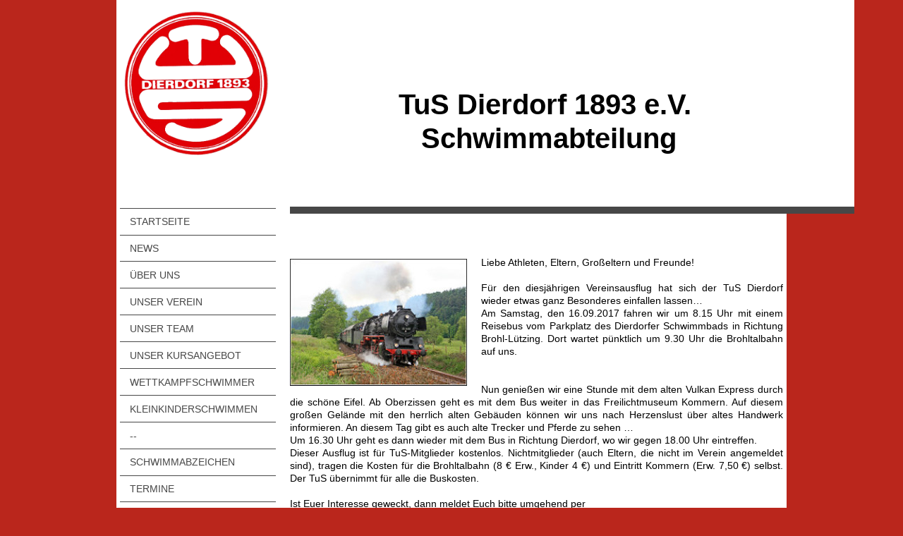

--- FILE ---
content_type: text/html; charset=UTF-8
request_url: https://www.tus-dierdorf-1893-e-v-schwimmabteilung.de/archiv/2017/
body_size: 7126
content:
<!DOCTYPE html>
<html lang="de"  ><head prefix="og: http://ogp.me/ns# fb: http://ogp.me/ns/fb# business: http://ogp.me/ns/business#">
    <meta http-equiv="Content-Type" content="text/html; charset=utf-8"/>
    <meta name="generator" content="IONOS MyWebsite"/>
        
    <link rel="dns-prefetch" href="//cdn.website-start.de/"/>
    <link rel="dns-prefetch" href="//106.mod.mywebsite-editor.com"/>
    <link rel="dns-prefetch" href="https://106.sb.mywebsite-editor.com/"/>
    <link rel="shortcut icon" href="//cdn.website-start.de/favicon.ico"/>
        <title>TuS Dierdorf Schwimmabteilung - 2017</title>
    <style type="text/css">@media screen and (max-device-width: 1024px) {.diyw a.switchViewWeb {display: inline !important;}}</style>
    <style type="text/css">@media screen and (min-device-width: 1024px) {
            .mediumScreenDisabled { display:block }
            .smallScreenDisabled { display:block }
        }
        @media screen and (max-device-width: 1024px) { .mediumScreenDisabled { display:none } }
        @media screen and (max-device-width: 568px) { .smallScreenDisabled { display:none } }
                @media screen and (min-width: 1024px) {
            .mobilepreview .mediumScreenDisabled { display:block }
            .mobilepreview .smallScreenDisabled { display:block }
        }
        @media screen and (max-width: 1024px) { .mobilepreview .mediumScreenDisabled { display:none } }
        @media screen and (max-width: 568px) { .mobilepreview .smallScreenDisabled { display:none } }</style>
    <meta name="viewport" content="width=device-width, initial-scale=1, maximum-scale=1, minimal-ui"/>

<meta name="format-detection" content="telephone=no"/>
        <meta name="keywords" content="Verein,     TuS Dierdorf,    Aquafit Dierdorf,   Hallenbad Dierdorf,   Schwimmkurs,   SG Westerwald,   SC Selters,    TuS Montabaur,    Schwimmverband Rheinland,    Deutscher Schwimmverband,   Schwimmbezirk Neuwied/Westerwald"/>
            <meta name="description" content="Neue Seite"/>
            <meta name="robots" content="index,follow"/>
        <link href="//cdn.website-start.de/templates/2118/style.css?1763478093678" rel="stylesheet" type="text/css"/>
    <link href="https://www.tus-dierdorf-1893-e-v-schwimmabteilung.de/s/style/theming.css?1766090971" rel="stylesheet" type="text/css"/>
    <link href="//cdn.website-start.de/app/cdn/min/group/web.css?1763478093678" rel="stylesheet" type="text/css"/>
<link href="//cdn.website-start.de/app/cdn/min/moduleserver/css/de_DE/common,shoppingbasket?1763478093678" rel="stylesheet" type="text/css"/>
    <link href="//cdn.website-start.de/app/cdn/min/group/mobilenavigation.css?1763478093678" rel="stylesheet" type="text/css"/>
    <link href="https://106.sb.mywebsite-editor.com/app/logstate2-css.php?site=101766983&amp;t=1770139870" rel="stylesheet" type="text/css"/>

<script type="text/javascript">
    /* <![CDATA[ */
var stagingMode = '';
    /* ]]> */
</script>
<script src="https://106.sb.mywebsite-editor.com/app/logstate-js.php?site=101766983&amp;t=1770139870"></script>

    <link href="//cdn.website-start.de/templates/2118/print.css?1763478093678" rel="stylesheet" media="print" type="text/css"/>
    <script type="text/javascript">
    /* <![CDATA[ */
    var systemurl = 'https://106.sb.mywebsite-editor.com/';
    var webPath = '/';
    var proxyName = '';
    var webServerName = 'www.tus-dierdorf-1893-e-v-schwimmabteilung.de';
    var sslServerUrl = 'https://www.tus-dierdorf-1893-e-v-schwimmabteilung.de';
    var nonSslServerUrl = 'http://www.tus-dierdorf-1893-e-v-schwimmabteilung.de';
    var webserverProtocol = 'http://';
    var nghScriptsUrlPrefix = '//106.mod.mywebsite-editor.com';
    var sessionNamespace = 'DIY_SB';
    var jimdoData = {
        cdnUrl:  '//cdn.website-start.de/',
        messages: {
            lightBox: {
    image : 'Bild',
    of: 'von'
}

        },
        isTrial: 0,
        pageId: 929709637    };
    var script_basisID = "101766983";

    diy = window.diy || {};
    diy.web = diy.web || {};

        diy.web.jsBaseUrl = "//cdn.website-start.de/s/build/";

    diy.context = diy.context || {};
    diy.context.type = diy.context.type || 'web';
    /* ]]> */
</script>

<script type="text/javascript" src="//cdn.website-start.de/app/cdn/min/group/web.js?1763478093678" crossorigin="anonymous"></script><script type="text/javascript" src="//cdn.website-start.de/s/build/web.bundle.js?1763478093678" crossorigin="anonymous"></script><script type="text/javascript" src="//cdn.website-start.de/app/cdn/min/group/mobilenavigation.js?1763478093678" crossorigin="anonymous"></script><script src="//cdn.website-start.de/app/cdn/min/moduleserver/js/de_DE/common,shoppingbasket?1763478093678"></script>
<script type="text/javascript" src="https://cdn.website-start.de/proxy/apps/eiw5oo/resource/dependencies/"></script><script type="text/javascript">
                    if (typeof require !== 'undefined') {
                        require.config({
                            waitSeconds : 10,
                            baseUrl : 'https://cdn.website-start.de/proxy/apps/eiw5oo/js/'
                        });
                    }
                </script><script type="text/javascript" src="//cdn.website-start.de/app/cdn/min/group/pfcsupport.js?1763478093678" crossorigin="anonymous"></script>    <meta property="og:type" content="business.business"/>
    <meta property="og:url" content="https://www.tus-dierdorf-1893-e-v-schwimmabteilung.de/archiv/2017/"/>
    <meta property="og:title" content="TuS Dierdorf Schwimmabteilung - 2017"/>
            <meta property="og:description" content="Neue Seite"/>
                <meta property="og:image" content="https://www.tus-dierdorf-1893-e-v-schwimmabteilung.de/s/misc/logo.png?t=1766148210"/>
        <meta property="business:contact_data:country_name" content="Deutschland"/>
    
    
    
    <meta property="business:contact_data:email" content="stephanie.schoenberger@tus-dierdorf.de"/>
    
    <meta property="business:contact_data:phone_number" content=" 02666 1371"/>
    
    
</head>


<body class="body diyBgActive  cc-pagemode-default diyfeSidebarLeft diy-market-de_DE" data-pageid="929709637" id="page-929709637">
    
    <div class="diyw">
        <div class="diyweb" id="diyfeTop">
  
<nav id="diyfeMobileNav" class="diyfeCA diyfeCA1" role="navigation">
    <a title="Navigation aufklappen/zuklappen">Navigation aufklappen/zuklappen</a>
    <ul class="mainNav1"><li class=" hasSubNavigation"><a data-page-id="929712671" href="https://www.tus-dierdorf-1893-e-v-schwimmabteilung.de/" class=" level_1"><span>Startseite</span></a></li><li class=" hasSubNavigation"><a data-page-id="919110416" href="https://www.tus-dierdorf-1893-e-v-schwimmabteilung.de/news/" class=" level_1"><span>News</span></a></li><li class=" hasSubNavigation"><a data-page-id="919110420" href="https://www.tus-dierdorf-1893-e-v-schwimmabteilung.de/über-uns/" class=" level_1"><span>Über uns</span></a></li><li class=" hasSubNavigation"><a data-page-id="919110418" href="https://www.tus-dierdorf-1893-e-v-schwimmabteilung.de/unser-verein/" class=" level_1"><span>Unser Verein</span></a><span class="diyfeDropDownSubOpener">&nbsp;</span><div class="diyfeDropDownSubList diyfeCA diyfeCA1"><ul class="mainNav2"><li class=" hasSubNavigation"><a data-page-id="929712672" href="https://www.tus-dierdorf-1893-e-v-schwimmabteilung.de/unser-verein/abteilungen/" class=" level_2"><span>Abteilungen</span></a></li><li class=" hasSubNavigation"><a data-page-id="929712673" href="https://www.tus-dierdorf-1893-e-v-schwimmabteilung.de/unser-verein/vorstand/" class=" level_2"><span>Vorstand</span></a></li></ul></div></li><li class=" hasSubNavigation"><a data-page-id="919110428" href="https://www.tus-dierdorf-1893-e-v-schwimmabteilung.de/unser-team/" class=" level_1"><span>Unser Team</span></a></li><li class=" hasSubNavigation"><a data-page-id="929718642" href="https://www.tus-dierdorf-1893-e-v-schwimmabteilung.de/unser-kursangebot/" class=" level_1"><span>Unser Kursangebot</span></a></li><li class=" hasSubNavigation"><a data-page-id="919110436" href="https://www.tus-dierdorf-1893-e-v-schwimmabteilung.de/wettkampfschwimmer/" class=" level_1"><span>Wettkampfschwimmer</span></a></li><li class=" hasSubNavigation"><a data-page-id="929651957" href="https://www.tus-dierdorf-1893-e-v-schwimmabteilung.de/kleinkinderschwimmen/" class=" level_1"><span>Kleinkinderschwimmen</span></a></li><li class=" hasSubNavigation"><a data-page-id="929709497" href="https://www.tus-dierdorf-1893-e-v-schwimmabteilung.de/-/" class=" level_1"><span>--</span></a></li><li class=" hasSubNavigation"><a data-page-id="919110419" href="https://www.tus-dierdorf-1893-e-v-schwimmabteilung.de/schwimmabzeichen/" class=" level_1"><span>Schwimmabzeichen</span></a></li><li class=" hasSubNavigation"><a data-page-id="919110417" href="https://www.tus-dierdorf-1893-e-v-schwimmabteilung.de/termine/" class=" level_1"><span>Termine</span></a></li><li class=" hasSubNavigation"><a data-page-id="919110429" href="https://www.tus-dierdorf-1893-e-v-schwimmabteilung.de/ergebnisse/" class=" level_1"><span>Ergebnisse</span></a></li><li class=" hasSubNavigation"><a data-page-id="919110438" href="https://www.tus-dierdorf-1893-e-v-schwimmabteilung.de/ehemalige-schwimmer-und-masters/" class=" level_1"><span>ehemalige Schwimmer und Masters</span></a></li><li class="parent hasSubNavigation"><a data-page-id="929709496" href="https://www.tus-dierdorf-1893-e-v-schwimmabteilung.de/archiv/" class="parent level_1"><span>Archiv</span></a><span class="diyfeDropDownSubOpener">&nbsp;</span><div class="diyfeDropDownSubList diyfeCA diyfeCA1"><ul class="mainNav2"><li class=" hasSubNavigation"><a data-page-id="929709636" href="https://www.tus-dierdorf-1893-e-v-schwimmabteilung.de/archiv/2023/" class=" level_2"><span>2023</span></a></li><li class=" hasSubNavigation"><a data-page-id="929709635" href="https://www.tus-dierdorf-1893-e-v-schwimmabteilung.de/archiv/2022/" class=" level_2"><span>2022</span></a></li><li class=" hasSubNavigation"><a data-page-id="929709634" href="https://www.tus-dierdorf-1893-e-v-schwimmabteilung.de/archiv/2021/" class=" level_2"><span>2021</span></a></li><li class=" hasSubNavigation"><a data-page-id="929709632" href="https://www.tus-dierdorf-1893-e-v-schwimmabteilung.de/archiv/2020/" class=" level_2"><span>2020</span></a></li><li class=" hasSubNavigation"><a data-page-id="929709639" href="https://www.tus-dierdorf-1893-e-v-schwimmabteilung.de/archiv/2019/" class=" level_2"><span>2019</span></a></li><li class=" hasSubNavigation"><a data-page-id="929709638" href="https://www.tus-dierdorf-1893-e-v-schwimmabteilung.de/archiv/2018/" class=" level_2"><span>2018</span></a></li><li class="current hasSubNavigation"><a data-page-id="929709637" href="https://www.tus-dierdorf-1893-e-v-schwimmabteilung.de/archiv/2017/" class="current level_2"><span>2017</span></a></li><li class=" hasSubNavigation"><a data-page-id="929205165" href="https://www.tus-dierdorf-1893-e-v-schwimmabteilung.de/archiv/2016/" class=" level_2"><span>2016</span></a></li><li class=" hasSubNavigation"><a data-page-id="929709628" href="https://www.tus-dierdorf-1893-e-v-schwimmabteilung.de/archiv/2015/" class=" level_2"><span>2015</span></a></li><li class=" hasSubNavigation"><a data-page-id="929709627" href="https://www.tus-dierdorf-1893-e-v-schwimmabteilung.de/archiv/2014/" class=" level_2"><span>2014</span></a></li><li class=" hasSubNavigation"><a data-page-id="919110437" href="https://www.tus-dierdorf-1893-e-v-schwimmabteilung.de/archiv/2013/" class=" level_2"><span>2013</span></a></li><li class=" hasSubNavigation"><a data-page-id="929709625" href="https://www.tus-dierdorf-1893-e-v-schwimmabteilung.de/archiv/2012/" class=" level_2"><span>2012</span></a></li><li class=" hasSubNavigation"><a data-page-id="929709624" href="https://www.tus-dierdorf-1893-e-v-schwimmabteilung.de/archiv/2011/" class=" level_2"><span>2011</span></a></li><li class=" hasSubNavigation"><a data-page-id="929709633" href="https://www.tus-dierdorf-1893-e-v-schwimmabteilung.de/archiv/2010/" class=" level_2"><span>2010</span></a></li></ul></div></li><li class=" hasSubNavigation"><a data-page-id="929709495" href="https://www.tus-dierdorf-1893-e-v-schwimmabteilung.de/galerie/" class=" level_1"><span>Galerie</span></a><span class="diyfeDropDownSubOpener">&nbsp;</span><div class="diyfeDropDownSubList diyfeCA diyfeCA1"><ul class="mainNav2"><li class=" hasSubNavigation"><a data-page-id="919110435" href="https://www.tus-dierdorf-1893-e-v-schwimmabteilung.de/galerie/fotogalerie/" class=" level_2"><span>Fotogalerie</span></a></li></ul></div></li><li class=" hasSubNavigation"><a data-page-id="919110431" href="https://www.tus-dierdorf-1893-e-v-schwimmabteilung.de/downloads/" class=" level_1"><span>Downloads</span></a><span class="diyfeDropDownSubOpener">&nbsp;</span><div class="diyfeDropDownSubList diyfeCA diyfeCA1"><ul class="mainNav2"><li class=" hasSubNavigation"><a data-page-id="929353081" href="https://www.tus-dierdorf-1893-e-v-schwimmabteilung.de/downloads/baderegeln-bronze-silber-gold/" class=" level_2"><span>BADEREGELN Bronze,Silber,Gold</span></a></li><li class=" hasSubNavigation"><a data-page-id="929712963" href="https://www.tus-dierdorf-1893-e-v-schwimmabteilung.de/downloads/wettkampfbestimmungen/" class=" level_2"><span>Wettkampfbestimmungen</span></a></li></ul></div></li><li class=" hasSubNavigation"><a data-page-id="919110424" href="https://www.tus-dierdorf-1893-e-v-schwimmabteilung.de/kontakt/" class=" level_1"><span>Kontakt</span></a><span class="diyfeDropDownSubOpener">&nbsp;</span><div class="diyfeDropDownSubList diyfeCA diyfeCA1"><ul class="mainNav2"><li class=" hasSubNavigation"><a data-page-id="929709492" href="https://www.tus-dierdorf-1893-e-v-schwimmabteilung.de/kontakt/kontaktformular/" class=" level_2"><span>Kontaktformular</span></a></li></ul></div></li><li class=" hasSubNavigation"><a data-page-id="919110426" href="https://www.tus-dierdorf-1893-e-v-schwimmabteilung.de/impressum/" class=" level_1"><span>Impressum</span></a></li><li class=" hasSubNavigation"><a data-page-id="929651954" href="https://www.tus-dierdorf-1893-e-v-schwimmabteilung.de/datenschutzerklärung/" class=" level_1"><span>Datenschutzerklärung</span></a></li></ul></nav>
  <div class="diywebLiveArea diyfeCA diyfeCA1">
    <div class="diyfeGridGroup">
      <div class="diywebSecondary diyfeGE">
        <div class="diywebLogo diyfeCA diyfeCA2">
          
    <style type="text/css" media="all">
        /* <![CDATA[ */
                .diyw #website-logo {
            text-align: center !important;
                        padding: 10px 0;
                    }
        
                /* ]]> */
    </style>

    <div id="website-logo">
            <a href="https://www.tus-dierdorf-1893-e-v-schwimmabteilung.de/"><img class="website-logo-image" width="507" src="https://www.tus-dierdorf-1893-e-v-schwimmabteilung.de/s/misc/logo.png?t=1766148210" alt=""/></a>

            
            </div>


        </div>
        <div id="diywebAppContainer1st"></div>
        <div class="diywebNav diywebNavMain diywebNav123 diyfeCA diyfeCA1">
          <div class="diywebGutter">
            <div class="webnavigation"><ul id="mainNav1" class="mainNav1"><li class="navTopItemGroup_1"><a data-page-id="929712671" href="https://www.tus-dierdorf-1893-e-v-schwimmabteilung.de/" class="level_1"><span>Startseite</span></a></li><li class="navTopItemGroup_2"><a data-page-id="919110416" href="https://www.tus-dierdorf-1893-e-v-schwimmabteilung.de/news/" class="level_1"><span>News</span></a></li><li class="navTopItemGroup_3"><a data-page-id="919110420" href="https://www.tus-dierdorf-1893-e-v-schwimmabteilung.de/über-uns/" class="level_1"><span>Über uns</span></a></li><li class="navTopItemGroup_4"><a data-page-id="919110418" href="https://www.tus-dierdorf-1893-e-v-schwimmabteilung.de/unser-verein/" class="level_1"><span>Unser Verein</span></a></li><li class="navTopItemGroup_5"><a data-page-id="919110428" href="https://www.tus-dierdorf-1893-e-v-schwimmabteilung.de/unser-team/" class="level_1"><span>Unser Team</span></a></li><li class="navTopItemGroup_6"><a data-page-id="929718642" href="https://www.tus-dierdorf-1893-e-v-schwimmabteilung.de/unser-kursangebot/" class="level_1"><span>Unser Kursangebot</span></a></li><li class="navTopItemGroup_7"><a data-page-id="919110436" href="https://www.tus-dierdorf-1893-e-v-schwimmabteilung.de/wettkampfschwimmer/" class="level_1"><span>Wettkampfschwimmer</span></a></li><li class="navTopItemGroup_8"><a data-page-id="929651957" href="https://www.tus-dierdorf-1893-e-v-schwimmabteilung.de/kleinkinderschwimmen/" class="level_1"><span>Kleinkinderschwimmen</span></a></li><li class="navTopItemGroup_9"><a data-page-id="929709497" href="https://www.tus-dierdorf-1893-e-v-schwimmabteilung.de/-/" class="level_1"><span>--</span></a></li><li class="navTopItemGroup_10"><a data-page-id="919110419" href="https://www.tus-dierdorf-1893-e-v-schwimmabteilung.de/schwimmabzeichen/" class="level_1"><span>Schwimmabzeichen</span></a></li><li class="navTopItemGroup_11"><a data-page-id="919110417" href="https://www.tus-dierdorf-1893-e-v-schwimmabteilung.de/termine/" class="level_1"><span>Termine</span></a></li><li class="navTopItemGroup_12"><a data-page-id="919110429" href="https://www.tus-dierdorf-1893-e-v-schwimmabteilung.de/ergebnisse/" class="level_1"><span>Ergebnisse</span></a></li><li class="navTopItemGroup_13"><a data-page-id="919110438" href="https://www.tus-dierdorf-1893-e-v-schwimmabteilung.de/ehemalige-schwimmer-und-masters/" class="level_1"><span>ehemalige Schwimmer und Masters</span></a></li><li class="navTopItemGroup_14"><a data-page-id="929709496" href="https://www.tus-dierdorf-1893-e-v-schwimmabteilung.de/archiv/" class="parent level_1"><span>Archiv</span></a></li><li><ul id="mainNav2" class="mainNav2"><li class="navTopItemGroup_14"><a data-page-id="929709636" href="https://www.tus-dierdorf-1893-e-v-schwimmabteilung.de/archiv/2023/" class="level_2"><span>2023</span></a></li><li class="navTopItemGroup_14"><a data-page-id="929709635" href="https://www.tus-dierdorf-1893-e-v-schwimmabteilung.de/archiv/2022/" class="level_2"><span>2022</span></a></li><li class="navTopItemGroup_14"><a data-page-id="929709634" href="https://www.tus-dierdorf-1893-e-v-schwimmabteilung.de/archiv/2021/" class="level_2"><span>2021</span></a></li><li class="navTopItemGroup_14"><a data-page-id="929709632" href="https://www.tus-dierdorf-1893-e-v-schwimmabteilung.de/archiv/2020/" class="level_2"><span>2020</span></a></li><li class="navTopItemGroup_14"><a data-page-id="929709639" href="https://www.tus-dierdorf-1893-e-v-schwimmabteilung.de/archiv/2019/" class="level_2"><span>2019</span></a></li><li class="navTopItemGroup_14"><a data-page-id="929709638" href="https://www.tus-dierdorf-1893-e-v-schwimmabteilung.de/archiv/2018/" class="level_2"><span>2018</span></a></li><li class="navTopItemGroup_14"><a data-page-id="929709637" href="https://www.tus-dierdorf-1893-e-v-schwimmabteilung.de/archiv/2017/" class="current level_2"><span>2017</span></a></li><li class="navTopItemGroup_14"><a data-page-id="929205165" href="https://www.tus-dierdorf-1893-e-v-schwimmabteilung.de/archiv/2016/" class="level_2"><span>2016</span></a></li><li class="navTopItemGroup_14"><a data-page-id="929709628" href="https://www.tus-dierdorf-1893-e-v-schwimmabteilung.de/archiv/2015/" class="level_2"><span>2015</span></a></li><li class="navTopItemGroup_14"><a data-page-id="929709627" href="https://www.tus-dierdorf-1893-e-v-schwimmabteilung.de/archiv/2014/" class="level_2"><span>2014</span></a></li><li class="navTopItemGroup_14"><a data-page-id="919110437" href="https://www.tus-dierdorf-1893-e-v-schwimmabteilung.de/archiv/2013/" class="level_2"><span>2013</span></a></li><li class="navTopItemGroup_14"><a data-page-id="929709625" href="https://www.tus-dierdorf-1893-e-v-schwimmabteilung.de/archiv/2012/" class="level_2"><span>2012</span></a></li><li class="navTopItemGroup_14"><a data-page-id="929709624" href="https://www.tus-dierdorf-1893-e-v-schwimmabteilung.de/archiv/2011/" class="level_2"><span>2011</span></a></li><li class="navTopItemGroup_14"><a data-page-id="929709633" href="https://www.tus-dierdorf-1893-e-v-schwimmabteilung.de/archiv/2010/" class="level_2"><span>2010</span></a></li></ul></li><li class="navTopItemGroup_15"><a data-page-id="929709495" href="https://www.tus-dierdorf-1893-e-v-schwimmabteilung.de/galerie/" class="level_1"><span>Galerie</span></a></li><li class="navTopItemGroup_16"><a data-page-id="919110431" href="https://www.tus-dierdorf-1893-e-v-schwimmabteilung.de/downloads/" class="level_1"><span>Downloads</span></a></li><li class="navTopItemGroup_17"><a data-page-id="919110424" href="https://www.tus-dierdorf-1893-e-v-schwimmabteilung.de/kontakt/" class="level_1"><span>Kontakt</span></a></li><li class="navTopItemGroup_18"><a data-page-id="919110426" href="https://www.tus-dierdorf-1893-e-v-schwimmabteilung.de/impressum/" class="level_1"><span>Impressum</span></a></li><li class="navTopItemGroup_19"><a data-page-id="929651954" href="https://www.tus-dierdorf-1893-e-v-schwimmabteilung.de/datenschutzerklärung/" class="level_1"><span>Datenschutzerklärung</span></a></li></ul></div>
          </div>
        </div>
        <div class="diywebSidebar diyfeCA diyfeCA3 ">
          <div class="diywebGutter">
            <div id="matrix_1023594141" class="sortable-matrix" data-matrixId="1023594141"><div class="n module-type-text diyfeLiveArea "> <p><span lang="EN-GB" xml:lang="EN-GB"></span></p> </div></div>
          </div>
        </div><!-- .diywebSidebar -->
      </div><!-- .diywebSecondary -->
      <div class="diywebMain diyfeGE">
        <div class="diywebGutter">
          <div class="diywebEmotionHeader">
            
<style type="text/css" media="all">
.diyw div#emotion-header {
        max-width: 800px;
        max-height: 293px;
                background: #EEEEEE;
    }

.diyw div#emotion-header-title-bg {
    left: 0%;
    top: 91%;
    width: 100%;
    height: 100%;

    background-color: #ffffff;
    opacity: 1.00;
    filter: alpha(opacity = 100);
    }

.diyw div#emotion-header strong#emotion-header-title {
    left: 2%;
    top: 33%;
    color: #000000;
        font: normal bold 40px/120% 'Century Gothic', 'Avant Garde', Muli, sans-serif;
}

.diyw div#emotion-no-bg-container{
    max-height: 293px;
}

.diyw div#emotion-no-bg-container .emotion-no-bg-height {
    margin-top: 36.62%;
}
</style>
<div id="emotion-header" data-action="loadView" data-params="active" data-imagescount="0">
            <img src="https://www.tus-dierdorf-1893-e-v-schwimmabteilung.de/s/img/emotionheader.gif?1717780205.800px.293px" id="emotion-header-img" alt=""/>
            
        <div id="ehSlideshowPlaceholder">
            <div id="ehSlideShow">
                <div class="slide-container">
                                </div>
            </div>
        </div>


        <script type="text/javascript">
        //<![CDATA[
                diy.module.emotionHeader.slideShow.init({ slides: [] });
        //]]>
        </script>

    
    
                  	<div id="emotion-header-title-bg"></div>
    
            <strong id="emotion-header-title" style="text-align: center">TuS Dierdorf 1893 e.V. 
Schwimmabteilung</strong>
                    <div class="notranslate">
                <svg xmlns="http://www.w3.org/2000/svg" version="1.1" id="emotion-header-title-svg" viewBox="0 0 800 293" preserveAspectRatio="xMinYMin meet"><text style="font-family:'Century Gothic', 'Avant Garde', Muli, sans-serif;font-size:40px;font-style:normal;font-weight:bold;fill:#000000;line-height:1.2em;"><tspan x="50%" style="text-anchor: middle" dy="0.95em">TuS Dierdorf 1893 e.V. </tspan><tspan x="50%" style="text-anchor: middle" dy="1.2em">Schwimmabteilung</tspan></text></svg>
            </div>
            
    
    <script type="text/javascript">
    //<![CDATA[
    (function ($) {
        function enableSvgTitle() {
                        var titleSvg = $('svg#emotion-header-title-svg'),
                titleHtml = $('#emotion-header-title'),
                emoWidthAbs = 800,
                emoHeightAbs = 293,
                offsetParent,
                titlePosition,
                svgBoxWidth,
                svgBoxHeight;

                        if (titleSvg.length && titleHtml.length) {
                offsetParent = titleHtml.offsetParent();
                titlePosition = titleHtml.position();
                svgBoxWidth = titleHtml.width();
                svgBoxHeight = titleHtml.height();

                                titleSvg.get(0).setAttribute('viewBox', '0 0 ' + svgBoxWidth + ' ' + svgBoxHeight);
                titleSvg.css({
                   left: Math.roundTo(100 * titlePosition.left / offsetParent.width(), 3) + '%',
                   top: Math.roundTo(100 * titlePosition.top / offsetParent.height(), 3) + '%',
                   width: Math.roundTo(100 * svgBoxWidth / emoWidthAbs, 3) + '%',
                   height: Math.roundTo(100 * svgBoxHeight / emoHeightAbs, 3) + '%'
                });

                titleHtml.css('visibility','hidden');
                titleSvg.css('visibility','visible');
            }
        }

        
            var posFunc = function($, overrideSize) {
                var elems = [], containerWidth, containerHeight;
                                    elems.push({
                        selector: '#emotion-header-title',
                        overrideSize: true,
                        horPos: 41.24,
                        vertPos: 62.75                    });
                    lastTitleWidth = $('#emotion-header-title').width();
                                                elems.push({
                    selector: '#emotion-header-title-bg',
                    horPos: 0,
                    vertPos: 100                });
                                
                containerWidth = parseInt('800');
                containerHeight = parseInt('293');

                for (var i = 0; i < elems.length; ++i) {
                    var el = elems[i],
                        $el = $(el.selector),
                        pos = {
                            left: el.horPos,
                            top: el.vertPos
                        };
                    if (!$el.length) continue;
                    var anchorPos = $el.anchorPosition();
                    anchorPos.$container = $('#emotion-header');

                    if (overrideSize === true || el.overrideSize === true) {
                        anchorPos.setContainerSize(containerWidth, containerHeight);
                    } else {
                        anchorPos.setContainerSize(null, null);
                    }

                    var pxPos = anchorPos.fromAnchorPosition(pos),
                        pcPos = anchorPos.toPercentPosition(pxPos);

                    var elPos = {};
                    if (!isNaN(parseFloat(pcPos.top)) && isFinite(pcPos.top)) {
                        elPos.top = pcPos.top + '%';
                    }
                    if (!isNaN(parseFloat(pcPos.left)) && isFinite(pcPos.left)) {
                        elPos.left = pcPos.left + '%';
                    }
                    $el.css(elPos);
                }

                // switch to svg title
                enableSvgTitle();
            };

                        var $emotionImg = jQuery('#emotion-header-img');
            if ($emotionImg.length > 0) {
                // first position the element based on stored size
                posFunc(jQuery, true);

                // trigger reposition using the real size when the element is loaded
                var ehLoadEvTriggered = false;
                $emotionImg.one('load', function(){
                    posFunc(jQuery);
                    ehLoadEvTriggered = true;
                                        diy.module.emotionHeader.slideShow.start();
                                    }).each(function() {
                                        if(this.complete || typeof this.complete === 'undefined') {
                        jQuery(this).load();
                    }
                });

                                noLoadTriggeredTimeoutId = setTimeout(function() {
                    if (!ehLoadEvTriggered) {
                        posFunc(jQuery);
                    }
                    window.clearTimeout(noLoadTriggeredTimeoutId)
                }, 5000);//after 5 seconds
            } else {
                jQuery(function(){
                    posFunc(jQuery);
                });
            }

                        if (jQuery.isBrowser && jQuery.isBrowser.ie8) {
                var longTitleRepositionCalls = 0;
                longTitleRepositionInterval = setInterval(function() {
                    if (lastTitleWidth > 0 && lastTitleWidth != jQuery('#emotion-header-title').width()) {
                        posFunc(jQuery);
                    }
                    longTitleRepositionCalls++;
                    // try this for 5 seconds
                    if (longTitleRepositionCalls === 5) {
                        window.clearInterval(longTitleRepositionInterval);
                    }
                }, 1000);//each 1 second
            }

            }(jQuery));
    //]]>
    </script>

    </div>

          </div>
          <div class="diywebContent">
            
        <div id="content_area">
        	<div id="content_start"></div>
        	
        
        <div id="matrix_1028101192" class="sortable-matrix" data-matrixId="1028101192"><div class="n module-type-textWithImage diyfeLiveArea "> 
<div class="clearover " id="textWithImage-5817904950">
<div class="align-container imgleft" style="max-width: 100%; width: 251px;">
    <a class="imagewrapper" href="https://www.tus-dierdorf-1893-e-v-schwimmabteilung.de/s/cc_images/teaserbox_2475203150.jpg?t=1701686635" rel="lightbox[5817904950]">
        <img src="https://www.tus-dierdorf-1893-e-v-schwimmabteilung.de/s/cc_images/cache_2475203150.jpg?t=1701686635" id="image_5817904950" alt="" style="width:100%"/>
    </a>


</div> 
<div class="textwrapper">
<p><span style="color:#000000;">Liebe Athleten, Eltern, Großeltern und Freunde!</span></p>
<p> </p>
<p style="text-align: justify;"><span style="color:#000000;">Für den diesjährigen Vereinsausflug hat sich der TuS Dierdorf wieder etwas ganz Besonderes einfallen lassen…<br/>
Am Samstag, den 16.09.2017 fahren wir um 8.15 Uhr mit einem Reisebus vom Parkplatz des Dierdorfer Schwimmbads in Richtung Brohl-Lützing. Dort wartet pünktlich um 9.30 Uhr die Brohltalbahn auf
uns.</span></p>
<p style="text-align: justify;"> </p>
<p style="text-align: justify;"><br/>
<span style="color:#000000;">Nun genießen wir eine Stunde mit dem alten Vulkan Express durch die schöne Eifel. Ab Oberzissen geht es mit dem Bus weiter in das Freilichtmuseum Kommern. Auf
diesem großen Gelände mit den herrlich alten Gebäuden können wir uns nach Herzenslust über altes Handwerk informieren. An diesem Tag gibt es auch alte Trecker und Pferde zu sehen …<br/>
Um 16.30 Uhr geht es dann wieder mit dem Bus in Richtung Dierdorf, wo wir gegen 18.00 Uhr eintreffen.<br/>
Dieser Ausflug ist für TuS-Mitglieder kostenlos. Nichtmitglieder (auch Eltern, die nicht im Verein angemeldet sind), tragen die Kosten für die Brohltalbahn (8 € Erw., Kinder 4 €) und Eintritt Kommern
(Erw. 7,50 €) selbst. Der TuS übernimmt für alle die Buskosten.</span></p>
<p style="text-align: justify;"><br/>
<span style="color:#000000;">Ist Euer Interesse geweckt, dann meldet Euch bitte umgehend per<br/>
 e-mail  ulrich.post@t-online.de  oder unter der Tel.Nr. 02684/978678 an.</span></p>
<p style="text-align: justify;"><br/>
<span style="color:#000000;">Für die ersten 50 Anmeldungen konnten wir Bahnplätze reservieren!<br/>
Wir freuen uns darauf, mit Euch einen tollen Tag zu verbringen!</span></p>
<p style="text-align: justify;"><br/>
<span style="color:#000000;">Euer TuS Dierdorf</span></p>
</div>
</div> 
<script type="text/javascript">
    //<![CDATA[
    jQuery(document).ready(function($){
        var $target = $('#textWithImage-5817904950');

        if ($.fn.swipebox && Modernizr.touch) {
            $target
                .find('a[rel*="lightbox"]')
                .addClass('swipebox')
                .swipebox();
        } else {
            $target.tinyLightbox({
                item: 'a[rel*="lightbox"]',
                cycle: false,
                hideNavigation: true
            });
        }
    });
    //]]>
</script>
 </div></div>
        
        
        </div>
          </div>
        </div>
        <div class="diyfeRespSidebar"></div>
      </div>
    </div><!-- .diyfeGridGroup -->
    <div class="diywebFooter">
      <div class="diywebGutter">
        <div class="diyfeGE diyfeCA diyfeCA4">
          <div id="contentfooter">
    <div class="leftrow">
                        <a rel="nofollow" href="javascript:window.print();">
                    <img class="inline" height="14" width="18" src="//cdn.website-start.de/s/img/cc/printer.gif" alt=""/>
                    Druckversion                </a> <span class="footer-separator">|</span>
                <a href="https://www.tus-dierdorf-1893-e-v-schwimmabteilung.de/sitemap/">Sitemap</a>
                        <br/> © TuS Dierdorf 1893 e.V. Schwimmabteilung<br/>
<br/>
Diese Homepage wurde mit <a rel="nofollow" href="https://www.ionos.de/websites/homepage-erstellen" target="_blank">IONOS MyWebsite</a> erstellt.
            </div>
    <script type="text/javascript">
        window.diy.ux.Captcha.locales = {
            generateNewCode: 'Neuen Code generieren',
            enterCode: 'Bitte geben Sie den Code ein'
        };
        window.diy.ux.Cap2.locales = {
            generateNewCode: 'Neuen Code generieren',
            enterCode: 'Bitte geben Sie den Code ein'
        };
    </script>
    <div class="rightrow">
                <p><a class="diyw switchViewWeb" href="javascript:switchView('desktop');">Webansicht</a><a class="diyw switchViewMobile" href="javascript:switchView('mobile');">Mobile-Ansicht</a></p>
                <span class="loggedin">
            <a rel="nofollow" id="logout" href="https://106.sb.mywebsite-editor.com/app/cms/logout.php">Logout</a> <span class="footer-separator">|</span>
            <a rel="nofollow" id="edit" href="https://106.sb.mywebsite-editor.com/app/101766983/929709637/">Seite bearbeiten</a>
        </span>
    </div>
</div>


          <a class="diyfeTopLink" href="#top">↑</a>
        </div>
      </div>
    </div><!-- .diywebFooter -->
  </div>
</div><!-- .diyweb -->
    </div>

    
    </body>


<!-- rendered at Fri, 19 Dec 2025 13:43:30 +0100 -->
</html>
